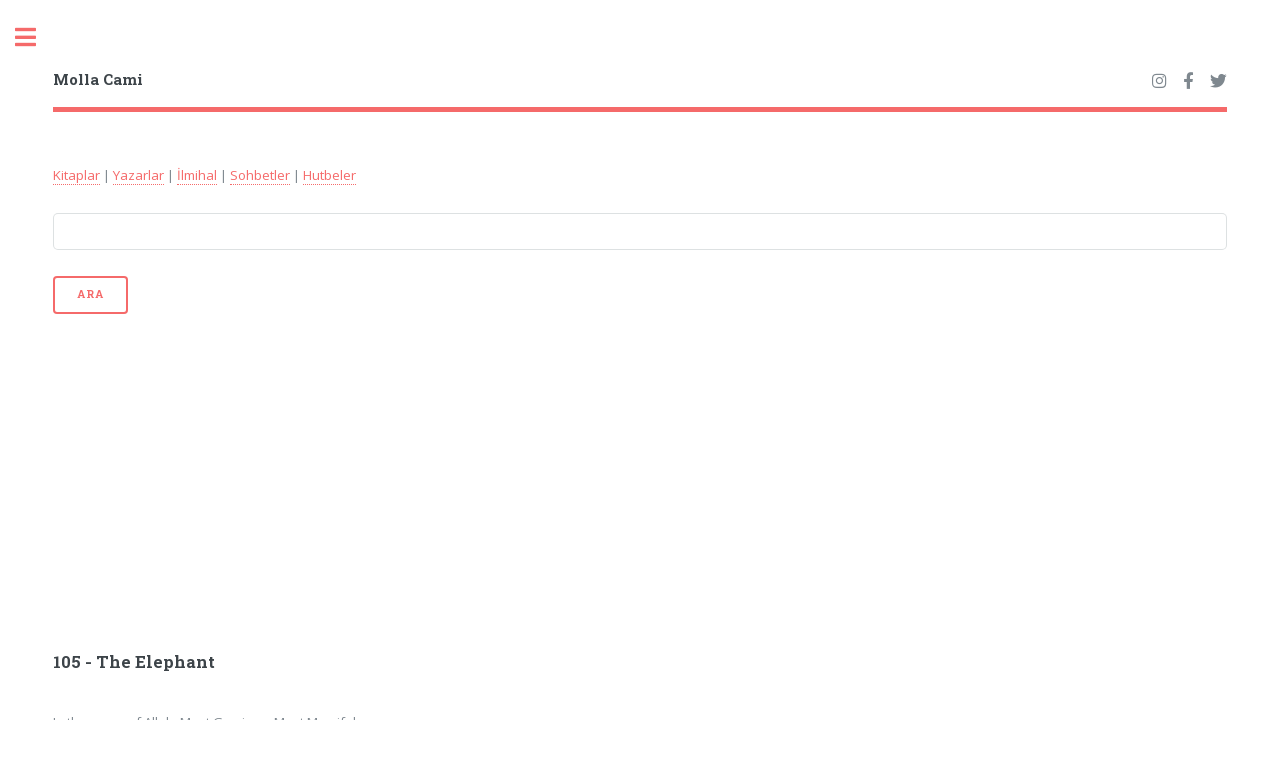

--- FILE ---
content_type: text/html; charset=UTF-8
request_url: https://kitap.mollacami.com/english-quran/konu-4474.htm
body_size: 4443
content:
<!DOCTYPE HTML>

<html>
  <head>
  <title>105 - The Elephant | mollacami.com</title>
  <meta charset="utf-8" />
  <meta name="viewport" content="width=device-width, initial-scale=1, user-scalable=no" />
  <link rel="stylesheet" href="https://www.mollacami.com/kapak/css/main.css" />
  <meta http-equiv="Content-Language" content="tr">
  <META NAME="ROBOTS" content="index, follow">
  <meta NAME="audience" CONTENT="alle">
  <meta NAME="language" CONTENT="tr">

<!-- Google tag (gtag.js) -->
<script async src="https://www.googletagmanager.com/gtag/js?id=G-2LCTSPZMF6"></script>
<script>
  window.dataLayer = window.dataLayer || [];
  function gtag(){dataLayer.push(arguments);}
  gtag('js', new Date());

  gtag('config', 'G-2LCTSPZMF6');
</script> 

<script async src="https://pagead2.googlesyndication.com/pagead/js/adsbygoogle.js?client=ca-pub-2336117989709366"
     crossorigin="anonymous"></script>






 


</head>
<body class="is-preload">

<!-- Wrapper -->
<div id="wrapper">

  <!-- Main -->
  <div id="main">

    <div class="inner">



      <!-- Header -->
      <header id="header">
        <a href="https://www.mollacami.com" class="logo"><strong>Molla Cami</strong></a>


<ul class="icons">

  <li><a href="https://instagram.com/mollacami" class="icon brands fa-instagram" target=_blank><span class="label">Instagram</span></a></li>
  <li><a href="https://facebook.com/mollacami" class="icon brands fa-facebook-f" target=_blank><span class="label">Facebook</span></a></li> 
  <li><a href="https://twitter.com/mollacami" class="icon brands fa-twitter" target=_blank><span class="label">Twitter</span></a></li>
</ul>


      </header>

      <!-- Content -->
      <section>



<p>


<a href='/kitaplar.html'>Kitaplar</a> | 
<a href='/yazarlar.html'>Yazarlar</a> | 
<a href='/buyuk-islam-ilmihali/index.html'>İlmihal</a> | 
<a href='/cuma-sohbetleri/index.html'>Sohbetler</a> | 
<a href='/yeni-hutbe-kitabi/index.html'>Hutbeler</a> 




</p>



<form action="/ara.php" id="cse-search-box">
<fieldset class="search">
    <input type="hidden" name="cx" value="partner-pub-2336117989709366:qfz040-1np9" />
    <input type="hidden" name="cof" value="FORID:11" />
    <input type="hidden" name="ie" value="UTF-8" />
    <input type="text" name="q" id="mcRuyaAra" class="box" />
        <button class="btn" title="Rüya Tabirlerinde arama yap">Ara</button>
</fieldset>
</form>



<h3>105 - The Elephant</h3>	
  
	
	
	 <p> <br>In the name of Allah, Most Gracious, Most Merciful.  <br> <br> <br> <br>1. Seest thou not how thy Lord dealt with the Companions of the Elephant?      <br> <br>2. Did He not make their treacherous plan go astray?      <br> <br>3. And He sent against them Flights of Birds,      <br> <br>4. Striking them with stones of baked clay.      <br> <br>5. Then did He make them like an empty field of stalks and straw, (of which the corn) has been eaten up.      <br></p>
	<hr size=0 color=#C9FF59> <p> 
	 Eser: <a href='https://kitap.mollacami.com/english-quran/index.html' title='ENGLISH QURAN'>ENGLISH QURAN</A> </p>	 
<div id="comment">
<div class="josc_clear"></div>


<a name="JOSC_TOP"></a>

<div id="CommentMenu">
     <div class="josc_buttons">
	 <ul>
	     
		<li>
		<!a id="JOOMLACOMMENT_ADDNEW" onclick="javascript:JOSC_addNew()" 
title="Yeni Ekle">Yeni Ekle</a>
		</li>
		
		
		
		<li> 
		</li>
		
		

	 </ul>

    </div>
    <div id="comments_info">
        Yorumlar (0)
        <span id="JOSC_busypage"></span>
    </div>
   
</div>
<div class="josc_clear"></div>


<span id="JOSC_busypage"></span>
<div id="joscPageNav"></div>
	 
	 </div><h4>ENGLISH QURAN</h4><ul><li><a href='https://kitap.mollacami.com/english-quran/konu-4408.htm' title="1 - The Opening">1 - The Opening</a></li><li><a href='https://kitap.mollacami.com/english-quran/konu-4409.htm' title="2 - The Cow">2 - The Cow</a></li><li><a href='https://kitap.mollacami.com/english-quran/konu-4410.htm' title="3 - The Family Of Imran">3 - The Family Of Imran</a></li><li><a href='https://kitap.mollacami.com/english-quran/konu-4411.htm' title="4 - Women">4 - Women</a></li><li><a href='https://kitap.mollacami.com/english-quran/konu-4412.htm' title="5 - The Food">5 - The Food</a></li><li><a href='https://kitap.mollacami.com/english-quran/konu-4413.htm' title="6 - The Cattle">6 - The Cattle</a></li><li><a href='https://kitap.mollacami.com/english-quran/konu-4414.htm' title="7 - The Elevated Place">7 - The Elevated Place</a></li><li><a href='https://kitap.mollacami.com/english-quran/konu-4415.htm' title="8 - The Spoils Of War">8 - The Spoils Of War</a></li><li><a href='https://kitap.mollacami.com/english-quran/konu-4416.htm' title="9 - Repentance">9 - Repentance</a></li><li><a href='https://kitap.mollacami.com/english-quran/konu-4417.htm' title="10 - Yunus">10 - Yunus</a></li><li><a href='https://kitap.mollacami.com/english-quran/konu-4418.htm' title="11 - Hud">11 - Hud</a></li><li><a href='https://kitap.mollacami.com/english-quran/konu-4419.htm' title="12 - Yusuf">12 - Yusuf</a></li><li><a href='https://kitap.mollacami.com/english-quran/konu-4420.htm' title="13 - The Thunder">13 - The Thunder</a></li><li><a href='https://kitap.mollacami.com/english-quran/konu-4421.htm' title="14 - Ibrahim">14 - Ibrahim</a></li><li><a href='https://kitap.mollacami.com/english-quran/konu-4422.htm' title="15 - The Rock">15 - The Rock</a></li><li><a href='https://kitap.mollacami.com/english-quran/konu-4423.htm' title="16 - The Bee">16 - The Bee</a></li><li><a href='https://kitap.mollacami.com/english-quran/konu-4424.htm' title="17 - The Israelites">17 - The Israelites</a></li><li><a href='https://kitap.mollacami.com/english-quran/konu-4425.htm' title="18 - The Cave">18 - The Cave</a></li><li><a href='https://kitap.mollacami.com/english-quran/konu-4426.htm' title="19 - Marium">19 - Marium</a></li><li><a href='https://kitap.mollacami.com/english-quran/konu-4427.htm' title="20 - Ta Ha">20 - Ta Ha</a></li><li><a href='https://kitap.mollacami.com/english-quran/konu-4428.htm' title="21 - The Prophets">21 - The Prophets</a></li><li><a href='https://kitap.mollacami.com/english-quran/konu-4429.htm' title="23 - The Believers">23 - The Believers</a></li><li><a href='https://kitap.mollacami.com/english-quran/konu-4430.htm' title="24 - The Light">24 - The Light</a></li><li><a href='https://kitap.mollacami.com/english-quran/konu-4431.htm' title="25 - The Criterion">25 - The Criterion</a></li><li><a href='https://kitap.mollacami.com/english-quran/konu-4432.htm' title="26 - The Poets">26 - The Poets</a></li><li><a href='https://kitap.mollacami.com/english-quran/konu-4433.htm' title="27 - The Ant">27 - The Ant</a></li><li><a href='https://kitap.mollacami.com/english-quran/konu-4434.htm' title="28 - The Narrative">28 - The Narrative</a></li><li><a href='https://kitap.mollacami.com/english-quran/konu-4435.htm' title="29 - The Spider">29 - The Spider</a></li><li><a href='https://kitap.mollacami.com/english-quran/konu-4442.htm' title="37 - The Rangers">37 - The Rangers</a></li><li><a href='https://kitap.mollacami.com/english-quran/konu-4444.htm' title="39 - The Companies">39 - The Companies</a></li><li><a href='https://kitap.mollacami.com/english-quran/konu-4436.htm' title="30 - The Romans">30 - The Romans</a></li><li><a href='https://kitap.mollacami.com/english-quran/konu-4437.htm' title="31 - Luqman">31 - Luqman</a></li><li><a href='https://kitap.mollacami.com/english-quran/konu-4438.htm' title="33 - The Allies">33 - The Allies</a></li><li><a href='https://kitap.mollacami.com/english-quran/konu-4439.htm' title="34 - Saba">34 - Saba</a></li><li><a href='https://kitap.mollacami.com/english-quran/konu-4440.htm' title="35 - The Originator">35 - The Originator</a></li><li><a href='https://kitap.mollacami.com/english-quran/konu-4441.htm' title="36 - Ya Seen">36 - Ya Seen</a></li><li><a href='https://kitap.mollacami.com/english-quran/konu-4443.htm' title="38 - Suad">38 - Suad</a></li><li><a href='https://kitap.mollacami.com/english-quran/konu-4445.htm' title="40 - The Believer">40 - The Believer</a></li><li><a href='https://kitap.mollacami.com/english-quran/konu-4446.htm' title="42 - The Counsel">42 - The Counsel</a></li><li><a href='https://kitap.mollacami.com/english-quran/konu-4447.htm' title="44 - The Evident Smoke">44 - The Evident Smoke</a></li><li><a href='https://kitap.mollacami.com/english-quran/konu-4448.htm' title="45 - The Kneeling">45 - The Kneeling</a></li><li><a href='https://kitap.mollacami.com/english-quran/konu-4449.htm' title="46 - The Sandhills">46 - The Sandhills</a></li><li><a href='https://kitap.mollacami.com/english-quran/konu-4450.htm' title="47 - Muhammad">47 - Muhammad</a></li><li><a href='https://kitap.mollacami.com/english-quran/konu-4451.htm' title="48 - The Victory">48 - The Victory</a></li><li><a href='https://kitap.mollacami.com/english-quran/konu-4452.htm' title="49 - The Chambers">49 - The Chambers</a></li><li><a href='https://kitap.mollacami.com/english-quran/konu-4453.htm' title="50 - Qaf">50 - Qaf</a></li><li><a href='https://kitap.mollacami.com/english-quran/konu-4454.htm' title="51 - The Scatterers">51 - The Scatterers</a></li><li><a href='https://kitap.mollacami.com/english-quran/konu-4455.htm' title="52 - The Mountain">52 - The Mountain</a></li><li><a href='https://kitap.mollacami.com/english-quran/konu-4456.htm' title="53 - The Star">53 - The Star</a></li><li><a href='https://kitap.mollacami.com/english-quran/konu-4457.htm' title="54 - The Moon">54 - The Moon</a></li><li><a href='https://kitap.mollacami.com/english-quran/konu-4458.htm' title="55 - The Beneficient">55 - The Beneficient</a></li><li><a href='https://kitap.mollacami.com/english-quran/konu-4459.htm' title="57 - The Iron">57 - The Iron</a></li><li><a href='https://kitap.mollacami.com/english-quran/konu-4460.htm' title="58 - The Pleading One">58 - The Pleading One</a></li><li><a href='https://kitap.mollacami.com/english-quran/konu-4461.htm' title="59 - The Banishment">59 - The Banishment</a></li><li><a href='https://kitap.mollacami.com/english-quran/konu-4462.htm' title="61 - The Ranks">61 - The Ranks</a></li><li><a href='https://kitap.mollacami.com/english-quran/konu-4463.htm' title="62 - Friday">62 - Friday</a></li><li><a href='https://kitap.mollacami.com/english-quran/konu-4464.htm' title="63 - The Hypocrites">63 - The Hypocrites</a></li><li><a href='https://kitap.mollacami.com/english-quran/konu-4465.htm' title="64 - Loss And Gain">64 - Loss And Gain</a></li><li><a href='https://kitap.mollacami.com/english-quran/konu-4499.htm' title="65 - The Divorce">65 - The Divorce</a></li><li><a href='https://kitap.mollacami.com/english-quran/konu-4500.htm' title="66 - The Prohibition">66 - The Prohibition</a></li><li><a href='https://kitap.mollacami.com/english-quran/konu-4501.htm' title="69 - The Sure Calamity">69 - The Sure Calamity</a></li><li><a href='https://kitap.mollacami.com/english-quran/konu-4495.htm' title="79 - Those Who Pull Out">79 - Those Who Pull Out</a></li><li><a href='https://kitap.mollacami.com/english-quran/konu-4496.htm' title="78 - The Great Event">78 - The Great Event</a></li><li><a href='https://kitap.mollacami.com/english-quran/konu-4497.htm' title="77 - The Emissaries">77 - The Emissaries</a></li><li><a href='https://kitap.mollacami.com/english-quran/konu-4502.htm' title="70 - The Ways Of Ascent">70 - The Ways Of Ascent</a></li><li><a href='https://kitap.mollacami.com/english-quran/konu-4503.htm' title="72 - The Jinn">72 - The Jinn</a></li><li><a href='https://kitap.mollacami.com/english-quran/konu-4504.htm' title="73 - The Wrapped Up">73 - The Wrapped Up</a></li><li><a href='https://kitap.mollacami.com/english-quran/konu-4505.htm' title="74 - The Clothe Done">74 - The Clothe Done</a></li><li><a href='https://kitap.mollacami.com/english-quran/konu-4506.htm' title="75 - The Resurrection">75 - The Resurrection</a></li><li><a href='https://kitap.mollacami.com/english-quran/konu-4507.htm' title="76 - The Man">76 - The Man</a></li><li><a href='https://kitap.mollacami.com/english-quran/konu-4487.htm' title="89 - The Daybreak">89 - The Daybreak</a></li><li><a href='https://kitap.mollacami.com/english-quran/konu-4488.htm' title="88 - The Overwhelming">88 - The Overwhelming</a></li><li><a href='https://kitap.mollacami.com/english-quran/konu-4489.htm' title="85 - The Mansions Of The Stars">85 - The Mansions Of The Stars</a></li><li><a href='https://kitap.mollacami.com/english-quran/konu-4490.htm' title="84 - The Bursting Asund">84 - The Bursting Asund</a></li><li><a href='https://kitap.mollacami.com/english-quran/konu-4491.htm' title="83 - The Defrauders">83 - The Defrauders</a></li><li><a href='https://kitap.mollacami.com/english-quran/konu-4492.htm' title="82 - The Cleaving Asund">82 - The Cleaving Asund</a></li><li><a href='https://kitap.mollacami.com/english-quran/konu-4493.htm' title="81 - The Covering Up">81 - The Covering Up</a></li><li><a href='https://kitap.mollacami.com/english-quran/konu-4494.htm' title="80 - He Frowned">80 - He Frowned</a></li><li><a href='https://kitap.mollacami.com/english-quran/konu-4480.htm' title="99 - The Shaking">99 - The Shaking</a></li><li><a href='https://kitap.mollacami.com/english-quran/konu-4481.htm' title="98 - The Clear Evidence">98 - The Clear Evidence</a></li><li><a href='https://kitap.mollacami.com/english-quran/konu-4482.htm' title="97 - The Majesty">97 - The Majesty</a></li><li><a href='https://kitap.mollacami.com/english-quran/konu-4483.htm' title="93 - The Early Hours">93 - The Early Hours</a></li><li><a href='https://kitap.mollacami.com/english-quran/konu-4484.htm' title="92 - The Night">92 - The Night</a></li><li><a href='https://kitap.mollacami.com/english-quran/konu-4485.htm' title="91 - The Sun">91 - The Sun</a></li><li><a href='https://kitap.mollacami.com/english-quran/konu-4486.htm' title="90 - The City">90 - The City</a></li><li><a href='https://kitap.mollacami.com/english-quran/konu-4466.htm' title="113 - The Dawn">113 - The Dawn</a></li><li><a href='https://kitap.mollacami.com/english-quran/konu-4467.htm' title="111 - The Flame">111 - The Flame</a></li><li><a href='https://kitap.mollacami.com/english-quran/konu-4468.htm' title="110 - The Help">110 - The Help</a></li><li><a href='https://kitap.mollacami.com/english-quran/konu-4469.htm' title="109 - The Unbelievers">109 - The Unbelievers</a></li><li><a href='https://kitap.mollacami.com/english-quran/konu-4470.htm' title="108 - The Heavenly Fount">108 - The Heavenly Fount</a></li><li><a href='https://kitap.mollacami.com/english-quran/konu-4472.htm' title="107 - The Daily Necessar">107 - The Daily Necessar</a></li><li><a href='https://kitap.mollacami.com/english-quran/konu-4473.htm' title="106 - The Qureaish">106 - The Qureaish</a></li><li><font color=#ff0000><strong>105 - The Elephant</strong></font></li><li><a href='https://kitap.mollacami.com/english-quran/konu-4475.htm' title="104 - The Slanderer">104 - The Slanderer</a></li><li><a href='https://kitap.mollacami.com/english-quran/konu-4476.htm' title="103 - Time">103 - Time</a></li><li><a href='https://kitap.mollacami.com/english-quran/konu-4477.htm' title="102 - The Multiplicatio">102 - The Multiplicatio</a></li><li><a href='https://kitap.mollacami.com/english-quran/konu-4478.htm' title="101 - The Terrible Calam">101 - The Terrible Calam</a></li><li><a href='https://kitap.mollacami.com/english-quran/konu-4479.htm' title="100 - The Assaulters">100 - The Assaulters</a></li></ul>


<h3><a href="https://www.youtube.com/channel/UCdOxhDXhM8JfvUt1jtT-p_A" target=_blank>Molla Cami Youtube Kanalı</a></h3>

<div class="video-container">

<iframe 
        src="https://www.youtube.com/embed/videoseries?list=PL0obg4ZXa0JWCGSzXUNENjqXNk09NK-d2" 
        frameborder="0" allowfullscreen></iframe>
</div>

<style>
  /* Video kapsayıcısı */
  .video-container {
    position: relative;
    width: 100%; /* Tam genişlik */
    padding-bottom: 56.25%; /* 16:9 oranı için yükseklik */
    height: 0; /* Yükseklik sıfırlanıyor, padding kullanılıyor */
    overflow: hidden;
  }

  /* Gömülü iframe */
  .video-container iframe {
    position: absolute;
    top: 0;
    left: 0;
    width: 100%;
    height: 100%;
    border: 0;
  }
</style>

          </section>


<h3>MollaCami.Com</h3>
 <div class="row">
  <div class="col-3 col-12-small">

    <h4>İçerik</h4>

	<ul class="alt"> 

	<li><a href="https://www.mollacami.com">Anasayfa</a></li>
    <li><a href="https://kuran.mollacami.com">Kuran-ı Kerim</a></li>

    <li><a href="https://hadis.mollacami.com">Kuran ve Hadis</a></li>
    <li><a href="https://kitap.mollacami.com">Online Kitaplar</a></li>
    <li><a href="https://sorular.mollacami.com">Soru ve Cevaplar</a></li>
    <li><a href="https://kariyer.mollacami.com">İslami Kariyer</a></li>
</ul> 


</div>

  <div class="col-3 col-12-small">

    <h4>Sayfalar</h4>
    <ul  class="alt">
     <li><a href="https://kadin.mollacami.com/">Kadın Penceresi</a></li>
     <li><a href="https://hayat.mollacami.com/">Uzun Hayat</a></li>
     <li><a href="https://mizah.mollacami.com/">Temiz Hikayeler</a></li>
     <li><a href="https://bilim.mollacami.com/">Bilim Vadisi</a></li>

     <li><a href="https://egitim.mollacami.com/">Eğitim Sayfası</a></li>
     <li><a href="https://yemek.mollacami.com/">Yemek Tarifleri</a></li>

</ul>

</div>


  <div class="col-3 col-12-small">

    <h4>Sözlükler</h4>

	<ul  class="alt"> 

    <li><a href="https://ruyatabiri.mollacami.com">Rüya Tabirleri</a></li>
    <li><a href="https://ebced.mollacami.com">İsimler ve Ebced</a></li>
    <li><a href="https://osmanlica.mollacami.com">Osmanlıca Yazılışı</a></li>
    <li><a href="https://lugat.mollacami.com">Lugat</a></li>
    <li><a href="https://saglik.mollacami.com">Sağlık Terimleri</a></li>
    <li><a href="https://ilahi.mollacami.com">İlahiler</a></li>

</ul>

</div>


  <div class="col-3 col-12-small">


    <h4>Forumlar</h4>
<ul  class="alt">
     <li><a href="https://forum.mollacami.com/">Forumlar</a></li>
     <li><a href="https://forum.mollacami.com/bolumler.html">Bölümler</a></li>
     <li><a href="https://forum.mollacami.com/kat.html">Kategoriler</a></li>
     <li><a href="https://lobi.mollacami.com/iletisim.php">İletişim</a></li>
<li><a href="https://lobi.mollacami.com/giris.php">Üye Girişi</a></li></ul> 

</div>
</div>



    </div>
  </div>

  <div id="sidebar">
    <div class="inner">        


<!-- Search -->
	<section id="search" class="alt">
		<form method="get" action="https://www.mollacami.com/ara.php?"  id="cse-search-box">


			<input type="text"  name="q" id="query" placeholder="Arama Yap" />
		</form>
	</section>



<nav id="menu">
  <header class="major">
    <h2>Molla Cami</h2>
  </header>
  <ul>
    <li><a href="https://www.mollacami.com">Anasayfa</a></li>
    <li><a href="https://kuran.mollacami.com">Kuran-ı Kerim</a></li>
    <li><a href="https://kitap.mollacami.com">Dini Kitaplar</a></li>
    <li><a href="https://sorular.mollacami.com">Soru ve Cevaplar</a></li>
    <li><a href="https://ebced.mollacami.com">İsimler ve Ebced</a></li>
    <li><a href="https://osmanlica.mollacami.com">Osmanlıca Yazılışı</a></li>
    <li><a href="https://ruyatabiri.mollacami.com">Rüya Tabirleri</a></li>
    <li><a href="https://kariyer.mollacami.com">İslami Kariyer</a></li>
    <li><a href="https://lobi.mollacami.com/iletisim.php">İletişim</a></li>
<li><a href="https://lobi.mollacami.com/giris.php">Üye Girişi</a></li> 
  </ul>
</nav>



      <!-- Footer -->
      <footer id="footer">
        <p class="copyright">&copy; 2004-2026 <a href="https://www.mollacami.com" title="Molla Cami">mollacami.com</a></p>
      </footer>

    </div>
  </div>

</div>

<!-- Scripts -->
<script src="https://www.mollacami.com/kapak/js/jquery.min.js"></script>
<script src="https://www.mollacami.com/kapak/js/browser.min.js"></script>
<script src="https://www.mollacami.com/kapak/js/breakpoints.min.js"></script>
<script src="https://www.mollacami.com/kapak/js/util.js"></script>
<script src="https://www.mollacami.com/kapak/js/main.js"></script>

</body>
</html>

 


--- FILE ---
content_type: text/html; charset=utf-8
request_url: https://www.google.com/recaptcha/api2/aframe
body_size: 268
content:
<!DOCTYPE HTML><html><head><meta http-equiv="content-type" content="text/html; charset=UTF-8"></head><body><script nonce="DECsTS7tBU8K6MFqjopWYw">/** Anti-fraud and anti-abuse applications only. See google.com/recaptcha */ try{var clients={'sodar':'https://pagead2.googlesyndication.com/pagead/sodar?'};window.addEventListener("message",function(a){try{if(a.source===window.parent){var b=JSON.parse(a.data);var c=clients[b['id']];if(c){var d=document.createElement('img');d.src=c+b['params']+'&rc='+(localStorage.getItem("rc::a")?sessionStorage.getItem("rc::b"):"");window.document.body.appendChild(d);sessionStorage.setItem("rc::e",parseInt(sessionStorage.getItem("rc::e")||0)+1);localStorage.setItem("rc::h",'1768837275097');}}}catch(b){}});window.parent.postMessage("_grecaptcha_ready", "*");}catch(b){}</script></body></html>